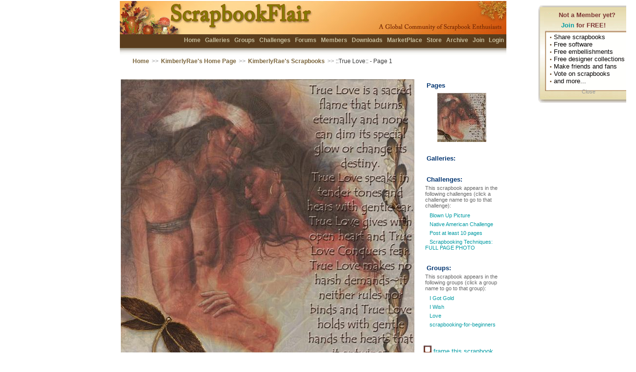

--- FILE ---
content_type: text/html; charset=utf-8
request_url: https://scrapbookflair.com/viewscrapbook.aspx?scrapbookid=60356&pageno=1
body_size: 32630
content:


<HTML><HEAD>
		<TITLE>::True Love:: | Digital Scrapbooking at Scrapbook Flair</TITLE>
	<META http-equiv="content-type" content="text/html; charset=UTF-8">
<META name="keywords" content="scrapbooking, scrapbook, digital scrapbook, digital scrapbooking, scrapbooking software, scrapbook software, free scrapbook software, scrapbook sharing">
<META name="description" content="The most fun digital scrapbooking site on the Internet.  Free digital scrapbook software, scrapbook templates, backgrounds, and scrapbook embellishments helps you design, print and share your scrapbooks with friends and family. Beautiful 12x12 and 8x8 scrapbook prints and photobooks.">
<LINK REL="SHORTCUT ICON" HREF="https://www.scrapbookflair.com/images/ScrapbookFlair_web.ico">
	<link rel="stylesheet" type="text/css" media="all" href="/styles/sf.css" />
		<style type="text/css"> 
	
</style>
<script language="JavaScript" src="/inc/nav.js"></script>
<script language="JavaScript" src="/inc/XmlHttpRequest.js"></script>
	<script language="JavaScript" src="/inc/visitormsg.js"></script>
	<link rel="stylesheet" type="text/css" media="all" href="/styles/imagefade.css">
	<script language="JavaScript" src="/inc/galleries_imagefade.js"></script>

<script language=javascript>

	function initPage()
	{
		
		startVisitorMsg();
		
				
		if(!document.getElementById || !document.createElement)
			return;
			
		initFadein_FadeImageDivAd();
		startFade_FadeImageDivAd();
	}

	function initFade(iID)
	{
		for (var i=0; i<11; i++)
		{
			setTimeout('setOpacity(\'' + iID + '\',' + i + ')', 250 * i);
		}
		
	}

	function setOpacity(iID, value)
	{
		testObj = document.getElementById(iID);
		
		//divTest.innerText = iID + "-" + value + "-" + testObj.style.opacity;
		
		testObj.style.opacity = value / 10;
		testObj.style.filter = 'alpha(opacity=' + value * 10 +  ')';
		
		//window.status = testObj.style.opacity;
		
	}
	
	function doSubmitFeatured()
	{
		document.frmGallery.ActionType.value = "AddFeatured";
		document.frmGallery.submit();
	}

	function doAllowVote()
	{
		document.frmGallery.ActionType.value = "AddAllowVote";
		document.frmGallery.submit();
	}

	function doAllowComment()
	{
		document.frmGallery.ActionType.value = "AddAllowComment";
		document.frmGallery.submit();
	}
	
	function doSubmitAddTag()
	{
		document.frmGallery.ActionType.value = "AddTag";
		document.frmGallery.submit();
	}
	
	function doSubmitAddComment()
	{
		document.frmGallery.btnSubmitComment.style.display = "none";
		sp_SubmitCommentMsg.style.display = "block";
		
		document.frmGallery.ActionType.value = "AddComment";
		document.frmGallery.submit();
	}
	
	function doSubmitDeleteFromGroup(vGroupID)
	{
		document.frmGallery.GroupID.value = vGroupID;
		document.frmGallery.ActionType.value = "DeleteFromGroup";
		document.frmGallery.submit();
	}
	
	function doSubmitDeleteTag(vTagID)
	{
		document.frmGallery.TagID.value = vTagID;
		document.frmGallery.ActionType.value = "DeleteTag";
		document.frmGallery.submit();
	}
	
	function commitDelete()
	{
		document.frmGallery.ActionType.value = "DeleteScrapbook";
		document.frmGallery.submit();
	}
	
	function commitDeleteComment(vCommentID)
	{
		document.frmGallery.CommentID.value = vCommentID;
		document.frmGallery.ActionType.value = "DeleteComment";
		document.frmGallery.submit();
	}
	
	function commitEditComment(vCommentID)
	{
		document.frmGallery.CommentID.value = vCommentID;
		document.frmGallery.ActionType.value = "EditComment";
		document.frmGallery.submit();
	}
		
	function showDeletePage(bShow)
	{
		if (bShow)
			divShowDeletePage.style.display = "block";
		else
			divShowDeletePage.style.display = "none";
	}

	function showDeleteComment(bShow, vID)
	{
		if (bShow)
			eval("divShowDeleteComment_" + vID + ".style.display = 'block'");
		else
			eval("divShowDeleteComment_" + vID + ".style.display = 'none'");
	}
	
	function showEditComment(bShow, vID)
	{
		if (bShow)
			eval("divShowEditComment_" + vID + ".style.display = 'block'");
		else
			eval("divShowEditComment_" + vID + ".style.display = 'none'");
	}
	
	function showLongDesc(bShow)
	{
		if (bShow)
		{
			divLongDesc.style.display = "none";
			divLongDescEdit.style.display = "block";
		}
		else
		{
			divLongDesc.style.display = "block";
			divLongDescEdit.style.display = "none";
		}
	}
	
	function doSubmitLongDesc()
	{
		document.frmGallery.ActionType.value = "AddLongDesc";
		document.frmGallery.submit();
	}
	
	
	function showCreditInfo(bShow)
	{
		if (bShow)
		{
			divCreditInfo.style.display = "none";
			divCreditInfoEdit.style.display = "block";
		}
		else
		{
			divCreditInfo.style.display = "block";
			divCreditInfoEdit.style.display = "none";
		}
	}
	
	function doSubmitCreditInfo()
	{
		document.frmGallery.ActionType.value = "AddCreditInfo";
		document.frmGallery.submit();
	}
	
	function orderPrints()
	{
		var vUrl = "http://www.scrapbooksplease.com/orderprints_sfview.aspx?";
		vUrl += "imagewidth=600&imageheight=600&thumbnailimage=https://auroradi2-s3.s3.us-east-2.amazonaws.com/scrapbookuploads_drive0/0/7/777/s/77741_0fc76344-87d8-4840-9d7e-cce980423ef8_s.gif&largeimage=https://auroradi2-s3.s3.us-east-2.amazonaws.com/scrapbookuploads_drive0/0/7/777/o/77741_0fc76344-87d8-4840-9d7e-cce980423ef8_o.gif";
		
		//alert(vUrl);
		document.location.href = vUrl;
	}
	
</SCRIPT>

<script language=javascript>
							
	var vAction = "";
	
	function doSubmit()
	{
		document.frmGallery.submit();
	}
	
	function doSubmitByPage(intPageNo)
	{
		document.frmGallery.ViewPageNo.value = intPageNo;
		document.frmGallery.submit();
	}
	
	function addToFavorite(vID, vPageNo)
	{
		vAction = "Favorite";
		
		var strUrl = "/xmlhttp_addfavorite.aspx?ActionType=AddToFavorite";	
		strUrl = strUrl + "&scrapbookid=" + vID + "&pageno=" + vPageNo;
		//alert(strUrl);
		processXMLRequest(strUrl);
		
		sp_AddFavorite.style.display = "none";
		sp_RemoveFavorite.style.display = "block";
		sp_msg.innerHTML = "<img src='/images/favorite.gif'>";
    }
	
	function removeFromFavorite(vID, vPageNo)
	{
		vAction = "Favorite";
		
		var strUrl = "/xmlhttp_addfavorite.aspx?ActionType=RemoveFromFavorite";	
		strUrl = strUrl + "&scrapbookid=" + vID + "&pageno=" + vPageNo;
		//alert(strUrl);
		processXMLRequest(strUrl);
		
		sp_AddFavorite.style.display = "block";
        sp_RemoveFavorite.style.display = "none";
        sp_msg.innerHTML = "<img src='/images/nofavorite.gif'>";
    }

    
	function addToMyChoice(vID, vPageNo)
	{
		vAction = "MyChoice";
		
		var strUrl = "/xmlhttp_addfavorite.aspx?ActionType=AddToMyChoice";	
		strUrl = strUrl + "&scrapbookid=" + vID + "&pageno=" + vPageNo;
		//alert(strUrl);
		processXMLRequest(strUrl);
		
		sp_AddMyChoice.style.display = "none";
        sp_RemoveMyChoice.style.display = "block";
        sp_msg_MyChoice.innerHTML = "<img src='/images/mychoice.gif'>";
    }
	
	function removeFromMyChoice(vID, vPageNo)
	{
		vAction = "MyChoice";
		
		var strUrl = "/xmlhttp_addfavorite.aspx?ActionType=RemoveFromMyChoice";	
		strUrl = strUrl + "&scrapbookid=" + vID + "&pageno=" + vPageNo;
		//alert(strUrl);
		processXMLRequest(strUrl);
		
		sp_AddMyChoice.style.display = "block";
        sp_RemoveMyChoice.style.display = "none";
        sp_msg_MyChoice.innerHTML = "<img src='/images/nomychoice.gif'>";
	}
	
	
	function vote(vID, vPageNo, vRate)
	{
		vAction = "Vote";
		
		var strUrl = "/xmlhttp_votescrapbook.aspx?ActionType=VoteScrapbook";	
		strUrl = strUrl + "&scrapbookid=" + vID + "&pageno=" + vPageNo + "&VoteRate=" + vRate;
		//alert(strUrl);
		processXMLRequest(strUrl);
		
		sp_vote.style.display = "none";
		sp_votedpoints.innerHTML = "You voted " + vRate + " points for this scrapbook page.";
		
	}
	
// invoked by "Category" select element change;
// loads chosen XML document, clears Topics select
// element, loads new items into Topics select element
function processXMLRequest(strUrl) 
{
    loadXMLDoc(strUrl);
}

// display details retrieved from XML document
function showRequestResultDetail() 
{
	var root	//XMLDOM 

            // copy <content:encoded> element text for
            // the selected item
           //if(req.responseText == "OK")
			//	alert("updated successfully.");
			//else
			//	alert("failed");
           //alert(req.responseXML.childNodes.length);
           
      if (vAction == "Favorite")
      {
			
		}
      else if (vAction == "Vote")
			sp_rateinfo.innerHTML = req.responseText;
            
        //root = req.responseXML.childNodes.item(0);		//Get a reference to root XML object
        //alert(root.childNodes.length);
		//for (i = 0 ; i < root.childNodes.length ; i++)
		//{
		//	alert(getRS(root, i, "last_name"));
		//}            
            
 
}
</SCRIPT>
		<script language="JavaScript">
		function showSlideShowWindow() 
		{
			var sUrl = "/cache/szmh5c3qewyjsiv34szbpjrl/slideshow.html";

			var intWidth = 600;
			var intHeight = 600;
			var intLeft = (screen.width / 2) - (intWidth / 2);
			var intTop = (screen.height / 2) - (intHeight / 2);
			intTop = intTop - 30;	//adjust for browser title bar

			var strWindowFeatures = "menubar=0,statusbar=0,resizable=1,";
			strWindowFeatures = strWindowFeatures + ',left=' + intLeft + ',top=' + intTop + ',width=' + intWidth + ',height=' + intHeight;
	
			window.open(sUrl,'SlideShow',strWindowFeatures);
		}
		</script>

</HEAD>
<BODY bgColor=#F5F7F5 onload="javascript: initPage()" topMargin=0 marginheight=0 leftMargin=0 marginwidth=0>

    <form id="frmGallery" name="frmGallery" method="post" action="/viewscrapbook.aspx?scrapbookid=60356&pageno=1">
	<input type=hidden name=ActionType id=ActionType value="">
	<input type=hidden name=GroupID id=GroupID value="">
	<input type=hidden name=TagID id=TagID value="">
	<input type=hidden name=CommentID id=CommentID value="">
	<input type=hidden name=url_name id=url_name value="KimberlyRae">
	<input type=hidden name=url_title id=url_title value="True_Love">
	<input type=hidden name=page id=page value="1">

				<DIV id="divVisitorMsg" style="display: none; PADDING-BOTTOM: 0px; PADDING-TOP: 0px">
				<TABLE class="generalcontent" cellSpacing="0" width=200 cellPadding="0" width="100%" border="0" align="center" style="background: url(/images/thinkingballoon.gif) no-repeat;">
					<TR>
						<TD vAlign="top" height=210>
							<div style="PADDING-LEFT: 35px; PADDING-TOP: 6px; PADDING-BOTTOM: 0px"><font color="#7C3533"><b>Not a Member yet?</b></font></div>
							<div style="PADDING-LEFT: 40px; PADDING-TOP: 6px; PADDING-BOTTOM: 6px"><font color="#7C3533"><b><A href="/popupclick.aspx?pagename=/visitormsg.inc&redir=/register.aspx">Join</a> for FREE!</b></font></div>
							
							<div style="PADDING-LEFT: 17px; PADDING-TOP: 3px; PADDING-BOTTOM: 0px"><span class=home_dot>&#149;</span> Share scrapbooks</div>
							<div style="PADDING-LEFT: 17px; PADDING-TOP: 0px; PADDING-BOTTOM: 0px"><span class=home_dot>&#149;</span> Free software</div>
							<div style="PADDING-LEFT: 17px; PADDING-TOP: 0px; PADDING-BOTTOM: 0px"><span class=home_dot>&#149;</span> Free embellishments</div>
							<div style="PADDING-LEFT: 17px; PADDING-TOP: 0px; PADDING-BOTTOM: 0px"><span class=home_dot>&#149;</span> Free designer collections</div>
							<div style="PADDING-LEFT: 17px; PADDING-TOP: 0px; PADDING-BOTTOM: 0px"><span class=home_dot>&#149;</span> Make friends and fans</div>
							<div style="PADDING-LEFT: 17px; PADDING-TOP: 0px; PADDING-BOTTOM: 0px"><span class=home_dot>&#149;</span> Vote on scrapbooks</div>
							<div style="PADDING-LEFT: 17px; PADDING-TOP: 0px; PADDING-BOTTOM: 0px"><span class=home_dot>&#149;</span> and more...</div>

							<div style="PADDING-LEFT: 80px; PADDING-TOP: 8px; PADDING-BOTTOM: 0px"><a href="javascript: hideVisitorMsg()"><span class="generalcontent graytext">Close</span></a></div>

						</TD>
					</TR>
				</TABLE>
			</DIV>

	<TABLE class=generaltable cellSpacing=0 cellPadding=0 width="100%" height="100%" align=center border=0>
	<TR height=50>
		<TD>&nbsp;</TD>
		<TD>	
			<TABLE id=header_top width=800 cellSpacing=0 cellPadding=0 align=center border=0>
			<TBODY>
			<TR align=left valign=middle>
				<TD align=right valign=top class="generalcontent">
					<div style="PADDING-TOP: 71px; PADDING-BOTTOM: 0px">
						<b>
						<a href="/index.aspx">Home</a>
						
						<a href="/scrapbooks.aspx">Galleries</a>
						<a href="/groups.aspx">Groups</a>
						<a href="/challenges.aspx">Challenges</a>
						<!-- <a href="/blogs.aspx">Blogs</a> -->
						<a href="/forum.aspx">Forums</a>
						<a href="/members.aspx">Members</a>
						<a href="/designers.aspx">Downloads</a>
						<a href="/marketplace.aspx">MarketPlace</a>
						<a href="http://www.scrapbooksplease.com/index.aspx?afflid=1" title="The Professional Resource for Digital Scrappers">Store</a>
						<a href="http://www.scrapbookbank.com" title="Secure Scrapbook Archival Storage">Archive</a>
						
						<a href="/register.aspx">Join</a>
						<a href="/login.aspx">Login</a>
						</b>
					</div>
					
				</TD>
			</TR></TBODY></TABLE>
</TD>
		<TD>&nbsp;</TD></TR>
	<TR>
		<TD>&nbsp;</TD>
		<TD width=770 align=center>
			<TABLE class="navheader" cellSpacing="0" cellPadding="0" align="center" border="0">
				<TBODY>
					<TR align="left" valign="middle">
						<TD align=left><a href="/index.aspx">Home</a> <span class="navarrow">>></span> <a href="/KimberlyRae">KimberlyRae's Home Page</a> <span class="navarrow">>></span> <a href="/scrapbookergallery.aspx?userid=18324">KimberlyRae's Scrapbooks</a> <span class="navarrow">>></span> ::True Love:: - Page 1</TD>
						<TD align="right">&nbsp;</TD></TR>
				</TBODY></TABLE>
		</TD>
		<TD>&nbsp;</TD>
	</TR>
	
<tr><td>&nbsp;</td>
<td width=770  align=center valign=top>

	

<TABLE cellSpacing=0 cellPadding=0 width="770" align=center border=0>
  <TBODY>
  <TR>
    <TD width=10 rowSpan=5>&nbsp; &nbsp; </TD>
    <TD vAlign=top align=left>
		    
		<div style="PADDING-BOTTOM: 0px; PADDING-TOP: 10px"></div>
		<TABLE cellSpacing=0 cellPadding=0 border=0>
			<TBODY>
			<TR><TD align=center colspan=3><a href="https://auroradi2-s3.s3.us-east-2.amazonaws.com/scrapbookuploads_drive0/0/7/777/o/77741_0fc76344-87d8-4840-9d7e-cce980423ef8_o.gif" target="_blank"><img src="https://auroradi2-s3.s3.us-east-2.amazonaws.com/scrapbookuploads_drive0/0/7/777/l/77741_0fc76344-87d8-4840-9d7e-cce980423ef8_l.gif" border=0></a></TD></TR>
			<TR bgcolor="#F7F4E5">
				<TD align=left class="generalcontent_small" width="33%">
					</TD>
				<TD align=center class="generalcontent_small" width="34%" valign=middle>
                    
				</TD>
				<TD align=right class="generalcontent_small" width="33%">
					</TD>
				</TR>
			</TBODY>
		</TABLE>
				
		<TABLE class="generalcontent" cellSpacing=0 cellPadding=0 border=0 width="100%">
			<TBODY>
			<TR><TD align=left valign=top>
					
					
					<span id=sp_rateinfo><font color="#666666">
						1045 points (current score)
						
						</font></span>
					<div style="PADDING-BOTTOM: 0px; PADDING-TOP: 6px"><a href="/emailscrapbook.aspx?scrapbookid=60356&pageno=1" title="Email this scrapbook to your friend">email this scrapbook</a></div>
					
				</TD> 
				<TD align=right valign=top >
				
					
					<font color="#666666">Uploaded: Aug 9, 2007&nbsp;&nbsp;
					
					<br>Viewed <b>4356</b> times.&nbsp;&nbsp;</font></TD></TR>
			</TBODY></TABLE>

			
			
				<div style="PADDING-BOTTOM: 0px; PADDING-TOP: 20px"></div>
				<TABLE class="generalcontent" cellSpacing=0 cellPadding=6 border=0>
					<TBODY>
						
						<TR><TD align=left colspan=2><span class=title>About this scrapbook page:</span></TD></TR>
						<TR><TD align=left colspan=2>
							<DIV id=divLongDesc style="PADDING-BOTTOM: 0px; PADDING-TOP: 0px">
								Love Letter to my Husband.<br><br><br><br><br>Posted in NATIVE AMERICAN CHALLENGE...Thank You, for Voting for it in Advance oxox<br><br>
								<a href="javascript: showLongDesc(true)">
								
							</a></div>
							<DIV id=divLongDescEdit style="PADDING-BOTTOM: 20px; PADDING-LEFT: 20px; PADDING-TOP: 0px; display:none">
								<TEXTAREA style="WIDTH: 300px" name=txtLongDesc rows=6>Love Letter to my Husband.




Posted in NATIVE AMERICAN CHALLENGE...Thank You, for Voting for it in Advance oxox

</TEXTAREA>
								<br><input type=button value=" Save " name="btnSaveLongDesc" id="btnSaveLongDesc" onclick="javascript:doSubmitLongDesc()" class=activebutton onmouseover="javascript: onmouseover_activebutton(this)"  onmouseout="javascript: onmouseout_activebutton(this)">
								<input type=button value=" Cancel " name="btnCanelLongDesc" id="btnCancelLongDesc" onclick="javascript:showLongDesc(false)" class=inactivebutton>
							</div>
							</TD></TR>
						
						<TR><TD align=left colspan=2><div class=title style="PADDING-BOTTOM: 0px; PADDING-TOP: 20px">Design credits:</div></TD></TR>
						<TR><TD align=left colspan=2>
							<DIV id=divCreditInfo style="PADDING-BOTTOM: 10px; PADDING-TOP: 0px">
								<br>Yesterdays Promises by Lauren Bavin<br><br>Layout Design by KimberlyRae
								<a href="javascript: showCreditInfo(true)">
								
							</a></div>
							<DIV id=divCreditInfoEdit style="PADDING-BOTTOM: 20px; PADDING-LEFT: 20px; PADDING-TOP: 0px; display:none">
								<TEXTAREA style="WIDTH: 300px" name=txtCreditInfo rows=3>
Yesterdays Promises by Lauren Bavin

Layout Design by KimberlyRae</TEXTAREA>
								<br><input type=button value=" Save " name="btnSaveCreditInfo" id="btnSaveCreditInfo" onclick="javascript:doSubmitCreditInfo()" class=activebutton onmouseover="javascript: onmouseover_activebutton(this)"  onmouseout="javascript: onmouseout_activebutton(this)">
								<input type=button value=" Cancel " name="btnCanelCreditInfo" id="btnCancelCreditInfo" onclick="javascript:showCreditInfo(false)" class=inactivebutton>
							</div>
							</TD></TR>
						
						<TR><TD align=left colspan=2><br><span class=title>Comments for this page:</span> <a href="/viewallcomments.aspx?scrapbookid=60356&pageno=1">(view all 91 comments)</a></TD></TR>
					
					<TR><td width=50 align=center valign=top><DIV style="PADDING-TOP: 6px"><a href="/Little_Pink_Rose">
							<img src="/memberinfo1/0/11/1108/110863/icon_m_110863.jpg" border=0></a></div></td>
						<TD align=left valign=top width=400>
							<DIV style="PADDING-TOP: 6px">
							
						
							<b><a href="/Little_Pink_Rose">Little Pink Rose</a> says:</b><br>
							Wonderful page! I love it!<br>
							<font color=#999999>Dec 3, 2008</font>
							</div>
							
							
							</TD></TR>
					
					<TR><td width=50 align=center valign=top><DIV style="PADDING-TOP: 6px"><a href="/Crystina">
							<img src="/memberinfo1/0/6/600/60064/icon_m_60064.jpg" border=0></a></div></td>
						<TD align=left valign=top width=400>
							<DIV style="PADDING-TOP: 6px">
							
						
							<b><a href="/Crystina">Crystina</a> says:</b><br>
							10CP..........<br>
							<font color=#999999>Nov 13, 2008</font>
							</div>
							
							
							</TD></TR>
					
					<TR><td width=50 align=center valign=top><DIV style="PADDING-TOP: 6px"><a href="/jezebel_ro">
							<img src="/memberinfo1/0/7/738/73827/icon_m_73827.jpg" border=0></a></div></td>
						<TD align=left valign=top width=400>
							<DIV style="PADDING-TOP: 6px">
							
						
							<b><a href="/jezebel_ro">jezebel_ro</a> says:</b><br>
							Outstanding,gorgeous,magicaly beautiful 10chp.<br>
							<font color=#999999>Nov 9, 2008</font>
							</div>
							
							
							</TD></TR>
					
					<TR><td width=50 align=center valign=top><DIV style="PADDING-TOP: 6px"><a href="/Thierry">
							<img src="/icons/buddyicon_1.jpg" border=0></a></div></td>
						<TD align=left valign=top width=400>
							<DIV style="PADDING-TOP: 6px">
							
						
							<b><a href="/Thierry">Thierry</a> says:</b><br>
							very wonderful page ! 10+Ch<br>
							<font color=#999999>Nov 5, 2008</font>
							</div>
							
							
							</TD></TR>
					
					<TR><td width=50 align=center valign=top><DIV style="PADDING-TOP: 6px"><a href="/lukeys_mom">
							<img src="/memberinfo1/0/4/422/42267/icon_m_42267.jpg" border=0></a></div></td>
						<TD align=left valign=top width=400>
							<DIV style="PADDING-TOP: 6px">
							
						
							<b><a href="/lukeys_mom">lukey's mom</a> says:</b><br>
							Beautiful, amazing page!<br>
							<font color=#999999>May 27, 2008</font>
							</div>
							
							
							</TD></TR>
					
					<TR><td width=50 align=center valign=top><DIV style="PADDING-TOP: 6px"><a href="/_Verony">
							<img src="/memberinfo1/0/4/499/49974/icon_m_49974.jpg" border=0></a></div></td>
						<TD align=left valign=top width=400>
							<DIV style="PADDING-TOP: 6px">
							
						
							<b><a href="/_Verony">*** Verony***</a> says:</b><br>
							Beautiful<br>
							<font color=#999999>Jan 23, 2008</font>
							</div>
							
							
							</TD></TR>
					
					<TR><td width=50 align=center valign=top><DIV style="PADDING-TOP: 6px"><a href="/triazzle">
							<img src="/icons/buddyicon_11.jpg" border=0></a></div></td>
						<TD align=left valign=top width=400>
							<DIV style="PADDING-TOP: 6px">
							
						
							<b><a href="/triazzle">triazzle</a> says:</b><br>
							very nice<br>
							<font color=#999999>Jan 23, 2008</font>
							</div>
							
							
							</TD></TR>
					
					<TR><td width=50 align=center valign=top><DIV style="PADDING-TOP: 6px"><a href="/beancounter">
							<img src="/memberinfo1/0/3/325/32587/icon_m_32587.jpg" border=0></a></div></td>
						<TD align=left valign=top width=400>
							<DIV style="PADDING-TOP: 6px">
							
						
							<b><a href="/beancounter">beancounter</a> says:</b><br>
							simply stunning!!!<br>
							<font color=#999999>Jan 23, 2008</font>
							</div>
							
							
							</TD></TR>
					
					<TR><td width=50 align=center valign=top><DIV style="PADDING-TOP: 6px"><a href="/aneczkaw">
							<img src="/memberinfo1/0/6/637/63796/icon_m_63796.jpg" border=0></a></div></td>
						<TD align=left valign=top width=400>
							<DIV style="PADDING-TOP: 6px">
							
						
							<b><a href="/aneczkaw">aneczkaw</a> says:</b><br>
							Lovely !<br>
							<font color=#999999>Jan 23, 2008</font>
							</div>
							
							
							</TD></TR>
					
					<TR><td width=50 align=center valign=top><DIV style="PADDING-TOP: 6px"><a href="/barla_dy">
							<img src="/memberinfo1/0/6/664/66477/icon_m_66477.jpg" border=0></a></div></td>
						<TD align=left valign=top width=400>
							<DIV style="PADDING-TOP: 6px">
							
						
							<b><a href="/barla_dy">barla dy</a> says:</b><br>
							oh my goodness what a BEAUTIFUL Page<br>
							<font color=#999999>Jan 23, 2008</font>
							</div>
							
							
							</TD></TR>
					
						<TR><TD align=left colspan=2>
							<div style="PADDING-BOTTOM: 0px; PADDING-TOP: 10px"><a href="/viewallcomments.aspx?scrapbookid=60356&pageno=1">view all 91 comments</a></div>
							</TD></TR>
					
					
					
					<TR><td colspan=2 style="PADDING-BOTTOM: 0px; PADDING-TOP: 20px">
					
					</TD></TR>
					
					</TBODY></TABLE>
    </TD>
    <TD width=10 rowSpan=5>&nbsp; &nbsp; </TD>
    <TD vAlign=top align=left width=150>

		<div style="PADDING-BOTTOM: 0px; PADDING-TOP: 10px" class="generalcontent"></div>		
		<table class="generalcontent" width=150 border=0 style="border:0px solid #efefef; padding:3px;">
		<tr height=10><td><DIV class="generalcontent blockcontent_title"><b>Pages</b></div></td></tr>
		<tr><td>
			<TABLE cellSpacing=0 cellPadding=6 border=0>
					<TBODY>
					
					<TR><TD align=center width=150>
					<A href="/KimberlyRae/True_Love/page1">
					<img src="https://auroradi2-s3.s3.us-east-2.amazonaws.com/scrapbookuploads_drive0/0/7/777/t/77741_t.gif" border=0></a></TD></TR>
					
					</TBODY></TABLE></div></td></tr>

					
						<tr><td style="PADDING-TOP: 20px; PADDING-BOTTOM: 0px"><DIV class="generalcontent blockcontent_title"><b>Galleries:</b></div></td></tr>
						
						<tr><td>
							</td>
						</tr>
						
					<tr><td style="PADDING-TOP: 20px; PADDING-BOTTOM: 0px"><DIV class="generalcontent blockcontent_title" style="width:150px;"><b>Challenges:</b></div></td></tr>
					<tr><td style="PADDING-TOP: 0px; PADDING-BOTTOM: 0px"><DIV class="generalcontent"><font color="#666666">This scrapbook appears in the following challenges (click a challenge name to go to that challenge):</font></div></td></tr>
					
					<tr><td>
						
						<DIV class="generalcontent" style="PADDING-BOTTOM: 4px; ">&nbsp;&nbsp;<A href="/challenges/Blown_Up_Picture">
						Blown Up Picture</a>
						
						</div>
						
						
						<DIV class="generalcontent" style="PADDING-BOTTOM: 4px; ">&nbsp;&nbsp;<A href="/challenges/Native_American_Challenge">
						Native American Challenge</a>
						
						</div>
						
						
						<DIV class="generalcontent" style="PADDING-BOTTOM: 4px; ">&nbsp;&nbsp;<A href="/challenges/Post_at_least_10_pages">
						Post at least 10 pages</a>
						
						</div>
						
						
						<DIV class="generalcontent" style="PADDING-BOTTOM: 4px; ">&nbsp;&nbsp;<A href="/challenges/Scrapbooking_Techniques_FULL_PAGE_PHOTO">
						Scrapbooking Techniques: FULL PAGE PHOTO</a>
						
						</div>
						
						</td>
					</tr>
				
					
					
					<tr><td style="PADDING-TOP: 20px; PADDING-BOTTOM: 0px"><DIV class="generalcontent blockcontent_title" style="width:150px;"><b>Groups:</b></div></td></tr>
					<tr><td style="PADDING-TOP: 0px; PADDING-BOTTOM: 0px"><DIV class="generalcontent"><font color="#666666">This scrapbook appears in the following groups (click a group name to go to that group):</font></div></td></tr>
					
					<tr><td>
						
						<DIV class="generalcontent" style="PADDING-BOTTOM: 4px; ">&nbsp;&nbsp;<A href="/groups/I_Got_Gold">
						I Got Gold</a>
						
						</div>
						
						
						<DIV class="generalcontent" style="PADDING-BOTTOM: 4px; ">&nbsp;&nbsp;<A href="/groups/I_Wish">
						I Wish</a>
						
						</div>
						
						
						<DIV class="generalcontent" style="PADDING-BOTTOM: 4px; ">&nbsp;&nbsp;<A href="/groups/Love">
						Love</a>
						
						</div>
						
						
						<DIV class="generalcontent" style="PADDING-BOTTOM: 4px; ">&nbsp;&nbsp;<A href="/groups/scrapbooking_for_beginners">
						scrapbooking-for-beginners</a>
						
						</div>
						
						</td>
					</tr>
					
					
					<tr><td>
						</td>
					</tr>
					

		</table>    

			
				<div class="generalcontent" style="PADDING-LEFT: 6px; PADDING-BOTTOM: 0px; PADDING-TOP: 20px"><a href="/viewscrapbookinframe.aspx?scrapbookid=60356&pageno=1" target=_blank><img src="/images/ico_frame_s.gif" border=0> frame this scrapbook</a></div>
				<div class="generalcontent" style="PADDING-LEFT: 6px; PADDING-BOTTOM: 0px; PADDING-TOP: 10px"><a href="/viewscrapbookinawardframe.aspx?scrapbookid=60356&pageno=1" target=_blank><img src="/images/ico_awardframe_s.gif" border=0> show in award border</a></div>

			<div class="generalcontent_small darkgraytext" style="PADDING-LEFT: 8px; PADDING-BOTTOM: 0px; PADDING-TOP: 20px">
				Post and Share this page on Blogs and other Websites by copying and pasting this link: 
				<TEXTAREA type=text name=txtUrl  cols=19 rows=4 onclick="javascript: clickToSelectText(this)" style="border:1px solid #E1D4C0; BACKGROUND: #ffffff center center;overflow:hidden;">https://www.scrapbookflair.com/KimberlyRae/True_Love/page1</TEXTAREA>
			</div>
			
			<div style="width: 135px; text-align: center; PADDING-TOP: 10px; PADDING-BOTTOM: 10px;"><a href="http://www.facebook.com/ScrapbookFlair" target=_blank><img src="/images/facebook_findus.jpg" border=0></a></div>										

					
				<div class="generalcontent" style="PADDING-LEFT: 6px; PADDING-BOTTOM: 10px; PADDING-TOP: 10px"><a href="/reportsiteruleviolation.aspx?scrapbookid=60356&pageno=1" target=_blank>report this scrapbook</a></div>


				
					    </DIV> 
                    
					<div style="PADDING-BOTTOM: 3px; PADDING-TOP: 20px; ">
						<script type="text/javascript"><!--
						google_ad_client = "pub-1148941370555111";
						google_hints = "::True Love::";
						google_ad_width = 160;
						google_ad_height = 600;
						google_ad_format = "160x600_as";
						google_ad_type = "image";
						//2007-09-11: Page - View Scrapbook Detail
						google_ad_channel = "2133232800";
						google_color_border = "FFFFFF";
						google_color_bg = "FFFFFF";
						google_color_link = "F7F4E6";
						google_color_text = "666666";
						google_color_url = "999999";
						//-->
						</script>
						<script type="text/javascript"
						src="http://pagead2.googlesyndication.com/pagead/show_ads.js">
						</script>
					</div>
					

      </TD>
    <TD width=40 rowSpan=5>&nbsp; &nbsp; </TD>
      </TR></table>
        
 



</td><td>&nbsp;</td></tr>

  <TR>
    <TD>&nbsp;</TD>
    <TD>		<script language="JavaScript" src="/inc/bookmark.js"></script>


<TABLE class="generalcontent" cellSpacing=0 cellPadding=0 border=0 align=center><TBODY>
	<TR>
    	<TD height=15 valign=bottom align=center>
    		<div class="footer" style="PADDING-TOP: 10px; PADDING-BOTTOM: 0px"><b>
    		<a href="/aboutus.aspx">About Us</a>&nbsp;&nbsp;<span class=home_dot><font color="#7b653c">&#149;</font></span>&nbsp;
   			<a href="javascript: AddBookmark()">Bookmark</a>&nbsp;&nbsp;<span class=home_dot><font color="#7b653c">&#149;</font></span>&nbsp;
   			<a href="/contactus.aspx">Contact Us</a>&nbsp;&nbsp;<span class=home_dot><font color="#7b653c">&#149;</font></span>&nbsp;
      		<a href="/designermembers.aspx">Designer Members</a>&nbsp;&nbsp;<span class=home_dot><font color="#7b653c">&#149;</font></span>&nbsp;
     		<a href="/faqs.aspx">FAQs</a>&nbsp;&nbsp;<span class=home_dot><font color="#7b653c">&#149;</font></span>&nbsp;
     		<a href="/testimonials.aspx">Fan Mail</a>&nbsp;&nbsp;<span class=home_dot><font color="#7b653c">&#149;</font></span>&nbsp;
   			<a href="/help.aspx">Help</a>&nbsp;&nbsp;<span class=home_dot><font color="#7b653c">&#149;</font></span>&nbsp;
    		<a href="/linktous.aspx">Link to Us</a>&nbsp;&nbsp;<span class=home_dot><font color="#7b653c">&#149;</font></span>&nbsp;
     		<a href="/membership.aspx">Membership</a>&nbsp;&nbsp;<span class=home_dot><font color="#7b653c">&#149;</font></span>&nbsp;
    		<!-- <a href="/pressroom.aspx">News</a>&nbsp;&nbsp;<span class=home_dot><font color="#7b653c">&#149;</font></span>&nbsp; -->
    		<a href="/privacy.aspx">Privacy</a>
   			
   			<br>
    		<a href="/search.aspx">Search</a>&nbsp;&nbsp;<span class=home_dot><font color="#7b653c">&#149;</font></span>&nbsp;
     		<a href="/siterules.aspx">Site Rules</a>&nbsp;&nbsp;<span class=home_dot><font color="#7b653c">&#149;</font></span>&nbsp;
   			<a href="/suggestion.aspx">Suggestion Box</a>&nbsp;&nbsp;<span class=home_dot>

	   		
    		<br>
    		
  			</b></div>
 		
   		</TD>
   	</TR>
   	</TABLE>
   	
	 <div style="text-align: center; PADDING-BOTTOM: 0px; PADDING-TOP: 6px"><img src="/images/footer_bar.jpg" width=650></div>

	<TABLE class="generalcontent" cellSpacing=0 cellPadding=0 width="100%" border=0><TBODY>
		<TR>
    	<TD height=15 nowrap valign=bottom align=center>
    			<span style="PADDING-LEFT: 175px;">&nbsp;</span><span class="footer">© 2006-2026, Patent Pending, <a href="http://www.auroradigitalimaging.com/">Aurora Digital Imaging, Ltd.</a></span>
     			<span style="PADDING-LEFT: 140px;"><span class="description_small"><font color="#666666"><b>Beta 5.0</b></FONT></span></span>
		    	
    			<div><span class="footer_description_small">
    			The most fun digital scrapbooking site on the Internet. Free digital scrapbooking software, scrapbook templates, 
    			<br>scrapbook embellishments and backgrounds. Beautiful <a href="https://www.scrapbooksplease.com">scrapbook prints</a> and <a href="https://www.scrapbooksplease.com">photobooks</a>.
    			</span></div>
   		</TD>
   		</TR>
   		</TBODY></TABLE>

</TD>
    <TD>&nbsp;</TD></TR>

</table>

     </Form>

</BODY></HTML>
